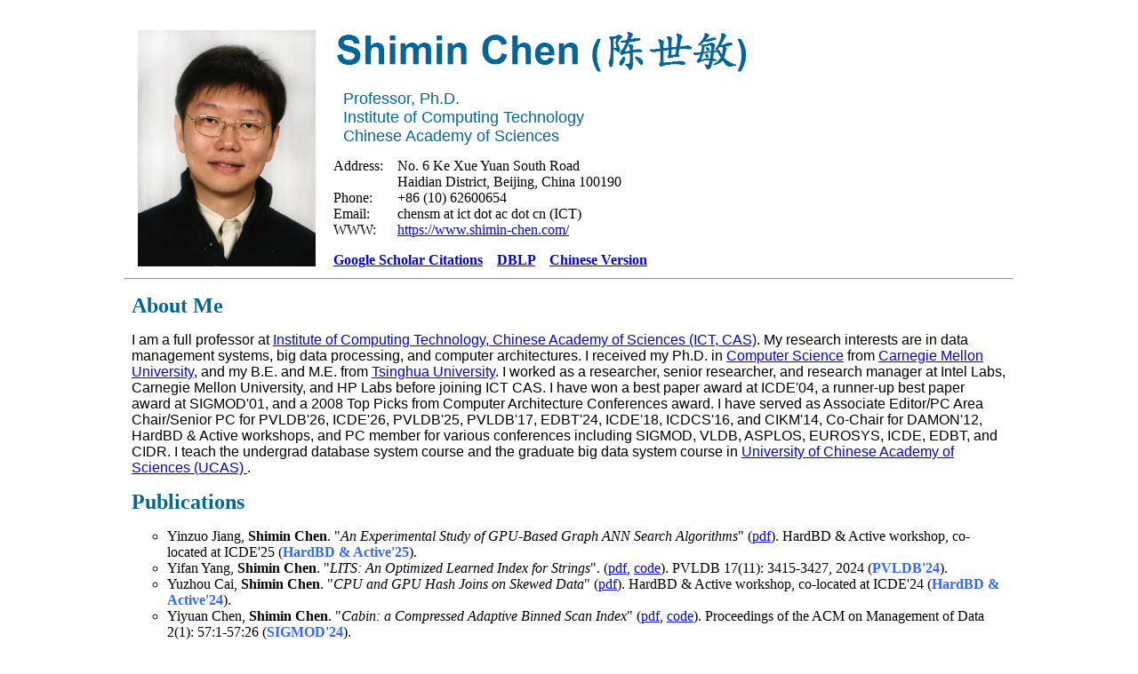

--- FILE ---
content_type: text/html; charset=utf-8
request_url: http://www.shimin-chen.com/
body_size: 10312
content:
<!DOCTYPE HTML PUBLIC "-//W3C//DTD HTML 4.0 Transitional//EN">
<html>
<head>
  <meta http-equiv="Content-Type" content="text/html; charset=iso-8859-1">
  <meta name="AUTHOR" content="Shimin Chen">
  <meta keyword="Shimin Chen">
  <meta keyword="������">
  <meta keyword="&eacute;&#8482;&#710;&auml;&cedil;&#8211;&aelig;&#8226;&#65533;">
  <title>Shimin Chen's home page</title>
  <link rel="SHORTCUT ICON" href="images/favicon.ico">
  <style>
	<!--
		TD P { color: #000000 }
		H2 { color: #000000 }
		H3 { color: #000000 }
		P { color: #000000 }
		A:link { color: #0000ee }
		A:visited { color: #551a8b }
	-->
	</style>
</head>
<body style="color: rgb(0, 0, 0); background-color: rgb(255, 255, 255); text-align: center"
 link="#0000ee" vlink="#551a8b">
 <div id="all" style="width:1000px; margin:0 auto;">
<table border="0" width="1000">
  <tbody>
    <tr>
      <td colspan="4" height="1">&nbsp;</td>
    </tr>
    <tr>
      <td width="8"><br>
      </td>
      <td width="202">
	    <a href="https://www.shimin-chen.com/"> 
	      <img src="images/shimin.jpg" border="0" height="266" width="200">
	    </a>
      </td>
      <td width="10"><br>
      </td>
      <td valign="top">
      <table border="0" cellpadding="0" cellspacing="0" width="600">
        <tbody>
          <tr>
	    <td colspan="2" align="left" valign="top" width="500">
			    <a href="http://www.shimin-chen.com/"> 
				    <img src="images/nameFull.gif" border="0" height="50">
			    </a> 
			    <br>
		    <table>
                            <tr>
                  		  <td align="left" valign="top"><font size="-2"> &nbsp;</font></td>
                  		  <td align="left" valign="top"><font size="-2"> &nbsp;</font></td>
                            </tr>
			    <tr>
		                    <td>&nbsp;</td>
				    <td>
		                      <font face="Arial"><font size="+1"><font color="#006699">
                  	              Professor, Ph.D. <br>
                  	              Institute of Computing Technology <br>
	                              Chinese Academy of Sciences
                                      </font></font></font>
                                    </td>
                            </tr>
	            </table>
	    </td>
          </tr>
          <tr>
		  <td align="left" valign="top"><font size="-2"> &nbsp;</font></td>
          </tr>
          <tr>
		  <td align="left" valign="top">
			  Address:
		  </td>
		  <td align="left" valign="top">
			  No. 6 Ke Xue Yuan South Road<br>
			  Haidian District, Beijing, China 100190
		  </td>
          </tr>
          <tr>
		  <td align="left" valign="top">
			  Phone:
		  </td>
		  <td align="left" valign="top">
			  +86 (10) 62600654
		  </td>
          </tr>
          <tr>
            <td align="left" valign="top" width="60">Email:</td>
	    <td align="left" valign="top" width="440">
		    chensm at ict dot ac dot cn (ICT)
	    </td>
          </tr>
          <tr>
            <td align="left" valign="top" width="60">WWW:</td>
	    <td align="left" valign="top" width="440">
                    <a href="https://www.shimin-chen.com/">https://www.shimin-chen.com/</a>
	    </td>
          </tr>
        </tbody>
      </table>
      <p> 
        <span style="font-weight: bold; color: rgb(51, 102, 255);">
       <a href="http://scholar.google.com/citations?user=mGPuiasAAAAJ">Google Scholar Citations</a> &nbsp;&nbsp;
       <a href="https://dblp.org/pid/c/ShiminChen.html">DBLP</a> &nbsp;&nbsp;
       <a href="index-gb.html">Chinese Version</a>
        </span>
      </p>
      </td>
    </tr>
  </tbody>
</table>
<hr>
<table nosave="" border="0" cellpadding="8" cellspacing="0" width="100%">
  <tbody>
	<!--
    <tr nosave="" bgcolor="#ffffff">
	       <td> <img src="images/new.gif" border="0" width="36"> 
	       <a href="http://idke.ruc.edu.cn/HardBD2015/"> HardBD'15 (International Workshop on Big Data Management on Emerging Hardware)</a> will be held at ICDE'15 in Seoul, Korea on April 13, 2015.
	       </td>
    </tr>
    -->
    <tr nosave="" bgcolor="#ffffff">
      <td nosave="" bgcolor="#ffffff" valign="top" width="100%"><b><font
 face="Arial Black"><font color="#006699"><font size="+2">About Me</font></font></font></b>
      <p><font face="Arial">

I am a full professor at <a href="http://www.ict.ac.cn/">Institute of Computing
Technology, Chinese Academy of Sciences (ICT, CAS)</a>.  My research interests
are in data management systems, big data processing, and computer
architectures.  I received my Ph.D.  in <a
href="http://www.csd.cs.cmu.edu/">Computer Science</a> from <a
href="http://www.cmu.edu/">Carnegie Mellon University</a>, and my B.E. and M.E.
from <a href="http://www.tsinghua.edu.cn/">Tsinghua University</a>.  I worked
as a researcher, senior researcher, and research manager at Intel Labs,
Carnegie Mellon University, and HP Labs before joining ICT CAS.  I have won a
best paper award at ICDE'04, a runner-up best paper award at SIGMOD'01, and a
2008 Top Picks from Computer Architecture Conferences award.  I have served as
Associate Editor/PC Area Chair/Senior PC for PVLDB'26, ICDE'26, PVLDB'25,
PVLDB'17, EDBT'24, ICDE'18, ICDCS'16, and CIKM'14, Co-Chair for DAMON'12,
HardBD &amp; Active workshops, and PC member for various conferences including
SIGMOD, VLDB, ASPLOS, EUROSYS, ICDE, EDBT, and CIDR.  I teach the undergrad
database system course and the graduate big data system course in <a
href="http://english.ucas.ac.cn/"> University of Chinese Academy of Sciences
(UCAS) </a>.

</font></p>
      </td>
    </tr>
    <tr>
      <td nosave="" bgcolor="#ffffff"><b><font face="Arial Black"><font
 color="#006699"><font size="+2">Publications</font></font></font></b>
      <ul type="circle">

        <li>Yinzuo Jiang, <span style="font-weight: bold;">Shimin Chen</span>.
        "<span style="font-style: italic;">An Experimental Study of GPU-Based Graph ANN Search Algorithms</span>"
        (<a href="papers/gpu-graph-anns-hardbdactive25.pdf">pdf</a>).
	HardBD &amp; Active workshop, co-located at ICDE'25
	(<span style="font-weight: bold; color: rgb(51, 102, 255);">HardBD &amp; Active'25</span>).
        </li>

        <li>Yifan Yang, <span style="font-weight: bold;">Shimin Chen</span>.
        "<span style="font-style: italic;">LITS: An Optimized Learned Index for Strings</span>".
        (<a href="papers/LITS-pvldb24.pdf">pdf</a>, <a href="https://github.com/schencoding/lits">code</a>).
        PVLDB 17(11): 3415-3427, 2024
	(<span style="font-weight: bold; color: rgb(51, 102, 255);">PVLDB'24</span>).
        </li>

        <li>Yuzhou Cai, <span style="font-weight: bold;">Shimin Chen</span>.
        "<span style="font-style: italic;">CPU and GPU Hash Joins on Skewed Data</span>"
        (<a href="papers/skewjoin-hardbdactive24.pdf">pdf</a>).
	HardBD &amp; Active workshop, co-located at ICDE'24
	(<span style="font-weight: bold; color: rgb(51, 102, 255);">HardBD &amp; Active'24</span>).
        </li>

        <li>Yiyuan Chen, <span style="font-weight: bold;">Shimin Chen</span>.
        "<span style="font-style: italic;">Cabin: a Compressed Adaptive Binned Scan Index</span>"
        (<a href="papers/cabin-sigmod24.pdf">pdf</a>, <a href="https://github.com/schencoding/Cabin">code</a>).
        Proceedings of the ACM on Management of Data 2(1): 57:1-57:26
	(<span style="font-weight: bold; color: rgb(51, 102, 255);">SIGMOD'24</span>).
        </li>

        <li>Zehai Yang, <span style="font-weight: bold;">Shimin Chen</span>.
        "<span style="font-style: italic;">MOST: Model-Based Compression with Outlier Storage for Time Series Data</span>"
        (<a href="papers/most-sigmod24.pdf">pdf</a>, <a href="https://github.com/schencoding/mostdb">code</a>).
        Proceedings of the ACM on Management of Data 1(4): 250:1-250:29
	(<span style="font-weight: bold; color: rgb(51, 102, 255);">SIGMOD'24</span>).
        </li>

        <li>Zhuoxuan Liu, <span style="font-weight: bold;">Shimin Chen</span>.
        "<span style="font-style: italic;">Pea Hash: A Performant Extendible Adaptive Hashing Index</span>"
        (<a href="papers/PeaHash-sigmod23.pdf">pdf</a>, <a href="https://github.com/schencoding/peahash">code</a>).
        Proceedings of the ACM on Management of Data 1(1): 108:1-108:25 
	(<span style="font-weight: bold; color: rgb(51, 102, 255);">SIGMOD'23</span>).
        </li>

        <li>Gang Liu, Leying Chen, <span style="font-weight: bold;">Shimin Chen</span>.
        "<span style="font-style: italic;">Zen+: a robust NUMA-aware OLTP engine optimized for non-volatile main memory</span>"
        (<a href="papers/ZenPlus-vldbj23.pdf">pdf</a>).
        VLDB Journal 32(1): 123-148
	(<span style="font-weight: bold; color: rgb(51, 102, 255);">VLDBJ'23</span>).
        </li>

        <li>Zichun Huang, <span style="font-weight: bold;">Shimin Chen</span>.
        "<span style="font-style: italic;">Density-optimized Intersection-free Mapping and Matrix Multiplication for Join-Project Operations</span>".
        (<a href="papers/dim3-pvldb22.pdf">pdf</a>, <a href="https://github.com/schencoding/JoinProject-DIM3">code</a>).
        PVLDB 15(10): 2244-2256, 2022
	(<span style="font-weight: bold; color: rgb(51, 102, 255);">PVLDB'22</span>).
        </li>

        <li>Leon Lee, Siphrey Xie, Yunus Ma, <span style="font-weight: bold;">Shimin Chen</span>.
        "<span style="font-style: italic;">Index Checkpoints for Instant Recovery in In-Memory Database Systems</span>"
        (<a href="papers/IndexCheckpoint-pvldb22.pdf">pdf</a>).
        PVLDB 15(8): 1671-1683, 2022
	(<span style="font-weight: bold; color: rgb(51, 102, 255);">PVLDB'22</span>).
        </li>

        <li>Jiacheng Wu, Yong Zhang, <span style="font-weight: bold;">Shimin Chen</span>, Yu Chen, Jin Wang, Chunxiao Xing.
        "<span style="font-style: italic;">Updatable Learned Index with Precise Positions</span>"
        (<a href="papers/LIPP-pvldb21.pdf">pdf</a>).
        PVLDB 14(8): 1276-1288, 2021
	(<span style="font-weight: bold; color: rgb(51, 102, 255);">PVLDB'21</span>).
        </li>

        <li>Gang Liu, Leying Chen, <span style="font-weight: bold;">Shimin Chen</span>.
        "<span style="font-style: italic;">Zen: a High-Throughput Log-Free OLTP Engine for Non-Volatile Main Memory</span>"
        (<a href="papers/Zen-pvldb21.pdf">pdf</a>, <a href="https://github.com/liugang869/zen-code">code</a>).
        PVLDB, 14(5): 835 - 848, 2021. 
	(<span style="font-weight: bold; color: rgb(51, 102, 255);">PVLDB'21</span>).
        </li>

        <li>Shaonan Ma, Kang Chen, <span style="font-weight: bold;">Shimin Chen</span>, Mengxing Liu, Jianglang Zhu, Hongbo Kang, and Yongwei Wu.
        "<span style="font-style: italic;">ROART: Range-query Optimized Persistent ART</span>"
        (<a href="papers/roart-fast21.pdf">pdf</a>).
        19th USENIX Conference on File and Storage Technologies
        (<span style="font-weight: bold; color: rgb(51, 102, 255);">FAST'21</span>).
        </li>

        <li>Mengsu Ding, <span style="font-weight: bold;">Shimin Chen</span>, Nantia Makrynioti, Stefan Manegold.
        "<span style="font-style: italic;">Progressive Join Algorithms Considering User Preference</span>"
        (<a href="papers/ContourJoin-cidr21.pdf">pdf</a>,<a href="talks/ContourJoin-cidr21-talk.pdf">talk</a>).
	11th Conference on Innovative Data Systems Research
        (<span style="font-weight: bold; color: rgb(51, 102, 255);">CIDR'21</span>).
        </li>

        <li>Songjie Niu, <span style="font-weight: bold;">Shimin Chen</span>.
        "<span style="font-style: italic;">TransGPerf: Exploiting Transfer Learning for Modeling Distributed Graph Computation Performance</span>"
        (<a href="papers/TransGPerf-jcst21.pdf">pdf</a>).
        Journal of Computer Science and Technology, 36(4): 778-791, 2021
        (<span style="font-weight: bold; color: rgb(51, 102, 255);">JCST'21</span>).
        </li>

	<li>Jihang Liu, <span style="font-weight: bold;">Shimin Chen</span>, Lujun Wang.
        "<span style="font-style: italic;">LB+-Trees: Optimizing Persistent Index Performance on 3DXPoint Memory</span>"
        (<a href="papers/lbtree-pvldb20.pdf">pdf</a>,<a href="talks/lbtree-vldb20-talk.pdf">talk</a>,<a href="https://github.com/schencoding/lbtree">code</a>).
        PVLDB 13(7): 1078-1090.
	(<span style="font-weight: bold; color: rgb(51, 102, 255);">PVLDB'20</span>).
	</li>

	<li>Jihang Liu, <span style="font-weight: bold;">Shimin Chen</span>.
        "<span style="font-style: italic;">Initial Experience with 3D XPoint Main Memory</span>"
	(<a href="papers/3dxpoint-hardbd19.pdf">pdf</a>).
	HardBD &amp; Active workshop, co-located at ICDE'19
	(<span style="font-weight: bold; color: rgb(51, 102, 255);">HardBD &amp; Active'19</span>).
        Journal version in DAPD SI on Self-Managing and Hardware-Optimized Database Systems,
        currently available <a href="https://link.springer.com/article/10.1007/s10619-019-07277-8">online</a>.
	</li>

	<li>Mengsu Ding, <span style="font-weight: bold;">Shimin Chen</span>.
        "<span style="font-style: italic;">Efficient Partitioning and Query Processing of Spatio-Temporal Graphs with Trillion Edges</span>"
	(<a href="papers/past-icde19.pdf">pdf</a>).
        In proceedings of the 35th International Conference on Data Engineering, 2019 
	(<span style="font-weight: bold; color: rgb(51, 102, 255);">ICDE'19</span>).
	</li>

	<li>Zhiyi Wang, Dongyan Zhou, <span style="font-weight: bold;">Shimin Chen</span>.
        "<span style="font-style: italic;">STEED: An Analytical Database System for TrEE-structured Data</span>"
	(<a href="papers/steed-pvldb17.pdf">pdf</a>).
	In PVLDB Volume 10 Issue 12, 2017 (<span
        style="font-weight: bold; color: rgb(51, 102, 255);">PVLDB'17 demo</span>).
	</li>

	<li>Zhiyi Wang, <span style="font-weight: bold;">Shimin Chen</span>.
        "<span style="font-style: italic;">Exploiting Common Patterns for Tree-Structured Data</span>"
	(<a href="papers/steed-sigmod17.pdf">pdf</a>).
	In proceedings of the 2017 SIGMOD International Conference on Management of Data (<span
        style="font-weight: bold; color: rgb(51, 102, 255);">SIGMOD'17</span>).
	</li>

	<li> <span style="font-weight: bold;">Shimin Chen</span>.
	"<span style="font-style: italic;">Tree-Structured Big Data Management System</span>"
	(<a href="papers/steed-cccf17.pdf">pdf</a>).
        Communications of CCF, Volume 13, Number 8, pp.22-26, 2017
        (<span style="font-weight: bold; color: rgb(51, 102, 255);">CCCF'17</span>).
	</li>

	<li> Mengsu Ding, <span style="font-weight: bold;">Shimin Chen</span>.
	"<span style="font-style: italic;">Helius: A Lightweight Big Data Processing System</span>"
	(<a href="papers/Helius_jca17.pdf">pdf</a>).
        Journal of Computer Application, Volume 37, Number 2, pp.305-310, 2017
        (<span style="font-weight: bold; color: rgb(51, 102, 255);">JCA'17</span>).
	</li>

	<li> Yanfeng Zhang, <span style="font-weight: bold;">Shimin Chen</span>, Ge Yu.
	"<span style="font-style: italic;">Efficient Distributed Density Peaks for Clustering Large Data Sets in MapReduce</span>"
	(<a href="papers/dpcluster-tkde16.pdf">pdf</a>).
	IEEE Transactions on Knowledge and Data Engineering, Volume 28, Number 12, pp.3218-3230, Dec 2016
        (<span style="font-weight: bold; color: rgb(51, 102, 255);">TKDE'16</span>).
	</li>

	<li> Dongxiao Song, <span style="font-weight: bold;">Shimin Chen</span>.
	"<span style="font-style: italic;">Exploiting SIMD for Complex Numerical Predicates</span>"
	(<a href="papers/HardBD16_3.pdf">pdf</a>).
	International Workshop on Big Data Management on Emerging Hardware, co-located at ICDE'16
        (<span style="font-weight: bold; color: rgb(51, 102, 255);">HardBD'16</span>).
	</li>

	<li> Yanfeng Zhang, <span style="font-weight: bold;">Shimin Chen</span>, Qiang Wang, Ge Yu.
	"<span style="font-style: italic;">i<sup>2</sup>MapReduce: Incremental MapReduce for Mining Evolving Big Data</span>"
	(<a href="papers/i2mapreduce-tkde15.pdf">pdf</a>).
	IEEE Transactions on Knowledge and Data Engineering, Volume 27, Number 7, pp.1906-1919, July 2015
        (<span style="font-weight: bold; color: rgb(51, 102, 255);">TKDE'15</span>).
	</li>

	<li> <span style="font-weight: bold;">Shimin Chen</span>, Qin Jin.
	"<span style="font-style: italic;">Persistent B<sup>+</sup>-Trees in Non-Volatile Main Memory</span>"
	(<a href="papers/wbtree-vldb15.pdf">pdf</a>).
	VLDB 2015 (PVLDB Volume 8 Issue 7), March 2015.
        (<span style="font-weight: bold; color: rgb(51, 102, 255);">VLDB'15</span>).
	</li>

	<li>Manos Athanassoulis, <span style="font-weight: bold;">Shimin Chen</span>, Anastasia Ailamaki, 
	Phillip B. Gibbons, Radu Stoica.
        "<span style="font-style: italic;">Online Updates on Data Warehouses via Judicious Use of Solid-State Storage</span>"
	(<a href="papers/MaSM-tods15.pdf">pdf</a>).
	ACM Transaction on Database Systems, Volume 40, Number 1, March 2015
	(<span style="font-weight: bold; color: rgb(51, 102, 255);">TODS'15</span>).
	</li>

	<li> Songjie Niu, <span style="font-weight: bold;">Shimin Chen</span>.
	"<span style="font-style: italic;">Optimizing CPU Cache Performance for Pregel-Like Graph Computation</span>"
	(<a href="papers/ICDE15_paper_hardbd_002.pdf">pdf</a>).
	International Workshop on Big Data Management on Emerging Hardware, co-located at ICDE'15
        (<span style="font-weight: bold; color: rgb(51, 102, 255);">HardBD'15</span>).
	</li>

	<li> <span style="font-weight: bold;">Shimin Chen</span>.
	"<span style="font-style: italic;">Big Data Analysis and Data Velocity</span>"
	(<a href="http://crad.ict.ac.cn/CN/abstract/abstract2843.shtml">pdf</a>).
	Journal of Computer Research and Development (in Chinese), Volume 52, 2015
        (<span style="font-weight: bold; color: rgb(51, 102, 255);">JCRD'15</span>).
	</li>

	<li> Zhao Cao, <span style="font-weight: bold;">Shimin Chen</span>,
	Dongzhe Ma, Jianhua Feng, Min Wang.
        "<span style="font-style: italic;">Efficient and Flexible Index Access in MapReduce</span>"
	(<a href="papers/efind-edbt14.pdf">pdf</a>).
	17th International Conference on Extending Database Technology
        (<span style="font-weight: bold; color: rgb(51, 102, 255);">EDBT'14</span>).
	</li>

	<li> Zhao Cao, <span style="font-weight: bold;">Shimin Chen</span>,
	Feifei Li, Min Wang, X. Sean Wang. 
        "<span style="font-style: italic;">LogKV: Exploiting Key-Value Stores for Event Log Processing</span>"
	(<a href="papers/logkv-cidr13.pdf">pdf</a>).
	6th biennial Conference on Innovative Data Systems Research
        (<span style="font-weight: bold; color: rgb(51, 102, 255);">CIDR'13</span>).
	</li>

	<li> Yanfeng Zhang, <span style="font-weight: bold;">Shimin Chen</span>.
	"<span style="font-style: italic;">i<sup>2</sup>MapReduce: Incremental Iterative MapReduce</span>"
	(<a href="papers/i2mapreduce-cloudi13.pdf">pdf</a>).
	2nd International Workshop on Cloud Intelligence (colocated with VLDB 2013)
        (<span style="font-weight: bold; color: rgb(51, 102, 255);">Cloud-I'13</span>).
	</li>

	<li> Peng Jiang, Huiman Hou, Lijiang Chen,
	<span style="font-weight: bold;">Shimin Chen</span>,
        Conglei Yao, Chengkai Li, Min Wang.
        "<span style="font-style: italic;">Wiki3C: Exploiting Wikipedia for Context-aware Concept Categorization</span>"
        (<a href="papers/Wiki3C-wsdm13.pdf">pdf</a>).
	6th ACM International Conference on Web Search and Data Mining
        (<span style="font-weight: bold; color: rgb(51, 102, 255);">WSDM'13</span>).
	</li>

	<li> Lijiang Chen, Yibing Zhao,
	<span style="font-weight: bold;">Shimin Chen</span>,
        Hui Fang, Chengkai Li, Min Wang.
        "<span style="font-style: italic;">iPLUG: Personalized List Recommendation in Twitter</span>"
        (<a href="papers/iPLUG-wise2013.pdf">pdf</a>).
	14th International Conference on Web Information Systems Engineering
        (<span style="font-weight: bold; color: rgb(51, 102, 255);">WISE'13</span>).
	</li>

	<li> Michelle L. Goodstein, <span style="font-weight: bold;">Shimin Chen</span>,
	Phillip B. Gibbons, Michael A. Kozuch, Todd C. Mowry. 
        "<span style="font-style: italic;">Chrysalis Analysis: Incorporating Synchronization Arcs in Dataflow-Analysis-based Parallel Monitoring</span>"
	(<a href="papers/chrysalis-pact12.pdf">pdf</a>).
	21st International Conference on Parallel Architectures and Compilation Techniques
        (<span style="font-weight: bold; color: rgb(51, 102, 255);">PACT'12</span>).
	</li>

	<li> Sean M. Snyder, <span style="font-weight: bold;">Shimin Chen</span>,
        Panos K. Chrysanthis, Alexandros Labrinidis.
        "<span style="font-style: italic;">QMD: Exploiting Flash for Energy Efficient Disk Arrays</span>"
	(<a href="papers/qmd-damon11.pdf">pdf</a>).
        Seventh International Workshop on Data Management on New Hardware
        (<span style="font-weight: bold; color: rgb(51, 102, 255);">DaMoN'11</span>).
	</li>

	<li>Manos Athanassoulis, <span style="font-weight: bold;">Shimin Chen</span>, Anastasia Ailamaki, 
	Phillip B. Gibbons, Radu Stoica.
        "<span style="font-style: italic;">MaSM: Efficient Online Updates in Data Warehouses</span>"
	(<a href="papers/MaSM-sigmod11.pdf">pdf</a>).
	In proceedings of the 2011 SIGMOD International Conference on Management of Data (<span
        style="font-weight: bold; color: rgb(51, 102, 255);">SIGMOD'11</span>).
	</li>

        <li> <span style="font-weight: bold;">Shimin Chen</span>, Phillip B. Gibbons,
	Michael Kozuch, Todd C. Mowry.
	"<span style="font-style: italic;">Log-Based Architectures: 
	Using Multicore to Help Software Behave Correctly</span>"
	(<a href="papers/LBA-osreview11.pdf">pdf</a>).
	ACM SIGOPS Operating Systems Review, Volume 45 Issue 1, January 2011
	(<span style="font-weight: bold; color: rgb(51, 102, 255);">OS Review'11</span>).
        </li>

	<li><span style="font-weight: bold;">Shimin Chen</span>, Phillip B. Gibbons, Suman Nath. 
        "<span style="font-style: italic;">Rethinking Database Algorithms for Phase Change Memory</span>" 
	(<a href="papers/pcm-db-algo-cidr11.pdf">pdf</a>).
	In proceedings of the 5th Biennial Conference on Innovative Data Systems Research
        (<span style="font-weight: bold; color: rgb(51, 102, 255);">CIDR'11</span>).
	</li>

	<li>Manos Athanassoulis, Anastasia Ailamaki, <span style="font-weight: bold;">Shimin Chen</span>,
	Phillip B. Gibbons, Radu Stoica.
        "<span style="font-style: italic;">Flash in a DBMS: Where and How?</span>" 
	(<a href="papers/flash-DEBull10.pdf">pdf</a>).
	IEEE Data Engineering Bulletin, Volume 33, Number 4, December 2010
        (<span style="font-weight: bold; color: rgb(51, 102, 255);">DEBull'10</span>).
	</li>

	<li><span style="font-weight: bold;">Shimin Chen</span>, Anastasia Ailamaki,
	Manos Athanassoulis, Phillip B. Gibbons, Ryan Johnson, Ippokratis Pandis, Radu Stoica.
        "<span style="font-style: italic;">TPC-E vs. TPC-C: Characterizing the New TPC-E Benchmark 
	via an I/O Comparison Study</span>" 
	(<a href="papers/TPCE-sigmod-record10.pdf">pdf</a>).
	SIGMOD Record, Volume 39, Number 3, September 2010.
        (<span style="font-weight: bold; color: rgb(51, 102, 255);">SIGMOD Record'10</span>).
	</li>

	<li><span style="font-weight: bold;">Shimin Chen</span>, Phillip B. Gibbons, Suman Nath. 
        "<span style="font-style: italic;">PR-Join: A Non-Blocking Join Achieving Higher Early 
	Result Rate with Statistical Guarantees</span>."(<a href="papers/PRJoin-sigmod10.pdf">pdf</a>)
	In proceedings of
        the 2010 SIGMOD International Conference on Management of Data (<span
        style="font-weight: bold; color: rgb(51, 102, 255);">SIGMOD'10</span>).
	</li>

	<li>Olatunji Ruwase, <span style="font-weight: bold;">Shimin Chen</span>, 
	Phillip B. Gibbons, Michael Kozuch, Todd C. Mowry. "<span style="font-style: italic;">Decoupled 
	Lifeguards: Enabling Path Optimizations for Dynamic Correctness Checking Tools</span>."
	(<a href="papers/DecoupledLifeguards-pldi10.pdf">pdf</a>)
	In proceedings of ACM SIGPLAN 2010 Conference on Programming Language Design and Implementation 
	(<span style="font-weight: bold; color: rgb(51, 102, 255);">PLDI'10</span>).
	</li>

        <li>Michelle Goodstein, Evangelos Vlachos, <span
 style="font-weight: bold;">Shimin Chen</span>, Phillip Gibbons,
Michael Kozuch, Todd Mowry.
"<span style="font-style: italic;">Butterfly Analysis: Adapting
Dataflow Analysis to Dynamic Parallel Monitorin</span>"(<a href="papers/Bufferfly-asplos10.pdf">pdf</a>). In proceedings
of
15th International Conference on Architectural Support for Programming
Languages and Operating Systems
(<span style="font-weight: bold; color: rgb(51, 102, 255);">ASPLOS'10</span>).</li>

        <li> Evangelos Vlachos, Michelle Goodstein, Michael Kozuch, <span
 style="font-weight: bold;">Shimin Chen</span>,
Babak Falsafi, Phillip B. Gibbons, Todd C. Mowry.
"<span style="font-style: italic;">ParaLog: Enabling and Accelerating
Online Parallel
Monitoring of Multithreaded Applications </span>"(<a href="papers/ParaLog-asplos10.pdf">pdf</a>). In proceedings of
15th International Conference on Architectural Support for Programming
Languages and Operating Systems
(<span style="font-weight: bold; color: rgb(51, 102, 255);">ASPLOS'10</span>).
          <br>
        </li>

        <li> <span style="font-weight: bold;">Shimin Chen</span>.
"<span style="font-style: italic;">FlashLogging: Exploiting Flash
Devices for Synchronous Logging Performance</span>"(<a
 href="papers/FlashLogging-sigmod09.pdf">pdf</a>). In proceedings of
the 2009 SIGMOD International Conference on
Management of Data (<span
 style="font-weight: bold; color: rgb(51, 102, 255);">SIGMOD'09</span>).
       <br>
        </li>

        <li><span style="font-weight: bold;">Shimin Chen</span>,
Michael Kozuch, Theodoros Strigkos, Babak Falsafi, Phillip B. Gibbons,
Todd C. Mowry, Vijaya Ramachandran, Olatunji Ruwase, Michael Ryan,
Evangelos Vlachos. "<span style="font-style: italic;">Flexible Hardware
Acceleration for Instruction-Grain Lifeguards</span>"(<a
 href="http://ieeexplore.ieee.org/stamp/stamp.jsp?tp=&amp;arnumber=4796170&amp;isnumber=4796159">pdf
on ieee site</a>).
IEEE Micro, Jan/Feb 2009 Special Issue: Micro's Top Picks in Computer
Architecture Conferences
(<span style="font-weight: bold; color: rgb(51, 102, 255);">IEEE Micro
Top Picks</span>). </li>

        <li>Olatunji Ruwase, Phillip B. Gibbons, Todd C. Mowry, Vijaya
Ramachandran, <span style="font-weight: bold;">Shimin Chen</span>,
Michael Kozuch, Michael Ryan. "<span style="font-style: italic;">Parallelizing
Dynamic Information Flow Tracking Lifeguards</span>"(<a
 href="papers/LBA-spaa08.pdf">pdf</a>). In proceedings of
the 20th ACM Symposium on Parallelism in Algorithms and Architectures (<span
 style="font-weight: bold; color: rgb(51, 102, 255);">SPAA'08</span>).<br>
          <span style="font-weight: bold;"></span></li>

        <li><span style="font-weight: bold;">Shimin Chen</span>,
Michael Kozuch, Theodoros Strigkos, Babak Falsafi, Phillip B. Gibbons,
Todd C. Mowry, Vijaya Ramachandran, Olatunji Ruwase, Michael Ryan,
Evangelos Vlachos. "<span style="font-style: italic;">Flexible Hardware
Acceleration for Instruction-Grain Program Monitoring</span>"(<a
 href="papers/LBA-isca08.pdf">pdf</a>). In
proceedings of the 35th International Symposium on Computer
Architecture (<span style="font-weight: bold; color: rgb(51, 102, 255);">ISCA'08</span>)
(<span
 style="font-weight: bold; font-style: italic;">accepted in IEEE Micro
Special Issue "Top Picks from Computer Architecture Conferences"</span>).
          <br>
        </li>

        <li><span style="font-weight: bold;">Shimin Chen</span>, Steven
W. Schlosser. "Map-Reduce Meets Wider Varieties of Applications." (<a
 href="papers/IRP-TR-08-05.pdf">pdf</a>). Intel Research Pittsburgh
Tech Report, IRP-TR-08-05, May, 2008.<br>
        </li>

        <li>Guy E. Blelloch, Rezaul A. Chowdhury, Phillip B. Gibbons,
Vijaya Ramachandran, <span style="font-weight: bold;">Shimin Chen</span>,
Michael Kozuch. "<span style="font-style: italic;">Provably Good
Multicore Cache Performance for Divide-and-Conquer Algorithms</span>"(<a
 href="papers/multicore-cache-soda08.pdf">pdf</a>).&nbsp; In
proceedings of the 2008 ACM-SIAM Symposium on Discrete Algorithms
(<span style="font-weight: bold; color: rgb(51, 102, 255);">SODA'08</span>).<br>
          <span style="font-weight: bold;"></span></li>

        <li><span style="font-weight: bold;"> Shimin Chen</span>,
Anastasia Ailamaki,
Phillip
B. Gibbons, and Todd C. Mowry. <i>"Improving Hash Join Performance
through Prefetching"</i>(<a href="papers/hashjoin_tods_preliminary.pdf">pdf</a>).
ACM Transactions on Database Systems, Volume 32, Number 3, August 2007 (<span
 style="font-weight: bold; color: rgb(51, 102, 255);">TODS'07</span>).&nbsp;
(This is
the journal version of the ICDE 2004
paper.&nbsp; It includes a detailed performance study on an Itanium 2
machine, detailed analyses of the prefetching techniques, and
discussion on practical issues of implementing the prefetching
techniques in production DBMSs.) <span style="font-style: italic;"><span
 style="font-weight: bold;"></span><br>
          </span></li>
        <li><span style="font-weight: bold;">Shimin Chen</span>,
Phillip B. Gibbons, Michael Kozuch, Vasileios
Liaskovitis, Anastasia Ailamaki, Guy E. Blelloch, Babak Falsafi, Limor
Fix, Nikos Hardavellas, Todd C. Mowry, Chris Wilkerson. "<span
 style="font-style: italic;">Scheduling Threads for Constructive Cache
Sharing on CMPs</span>" (<a
 href="papers/ConstructiveCacheSharing_spaa07.ps">ps</a>, <a
 href="papers/ConstructiveCacheSharing_spaa07.pdf">pdf</a>). In
proceedings of the 19th ACM Symposium on Parallelism in Algorithms and
Architectures
(<span style="font-weight: bold; color: rgb(51, 102, 255);">SPAA'07</span>).</li>
        <li><span style="font-weight: bold;">Shimin
Chen</span>, Babak Falsafi, Phillip B. Gibbons, Michael Kozuch, Todd C.
Mowry,
Radu Teodorescu, Anastasia Ailamaki, Limor Fix, Gregory R. Ganger, Bin
Lin, Steven W. Schlosser. <span style="font-style: italic;">"Log-Based
Architectures for General-Purpose Monitoring of Deployed Code"</span> (<a
 href="papers/LBA_asid2006.pdf">pdf</a>)<span
 style="font-style: italic;">.</span>&nbsp; In proceedings
of Workshop on Architectural and System Support for Improving Software
Dependability (<span
 style="font-weight: bold; color: rgb(51, 102, 255);">ASID</span>) held
with ASPLOS, 2006.</li>
        <li>Vasileios Liaskovitis, <span style="font-weight: bold;">Shimin
Chen</span>, Phillip B. Gibbons,
Anastasia Ailamaki, Guy E. Blelloch, Babak Falsafi, Limor Fix, Michael
Kozuch, Todd C. Mowry, Chris Wilkerson. <span
 style="font-style: italic;">"Parallel Depth First vs. Work Stealing
Schedulers on CMP Architectures"</span> (<a
 href="papers/PDF_short_spaa06.pdf">pdf</a>)<span
 style="font-style: italic;">.&nbsp; </span>In proceedings of the
18th ACM Symposium on Parallelism in Algorithms and Architectures
(<span style="font-weight: bold; color: rgb(51, 102, 255);">SPAA'06</span>),
brief announcements track.<br>
        </li>
        <li><span style="font-weight: bold;">Shimin Chen</span>. <i>"Redesigning
Database
Systems in Light of CPU Cache Prefetching"</i>
(<a
 href="http://reports-archive.adm.cs.cmu.edu/anon/2005/CMU-CS-05-192.ps">ps</a>,
          <a
 href="http://reports-archive.adm.cs.cmu.edu/anon/2005/CMU-CS-05-192.pdf">pdf</a>).
          <span style="font-weight: bold; color: rgb(51, 102, 255);">Ph.D.
Thesis</span>, Carnegie Mellon University, Computer Science Department,
December 2005. </li>
        <li><span style="font-weight: bold;"> Shimin Chen</span>,
Anastasia Ailamaki,
Phillip B. Gibbons, and Todd C. Mowry. <i>"Inspector Joins"</i>
(<a href="papers/inspector_join_vldb05.ps">ps</a>, <a
 href="papers/inspector_join_vldb05.pdf">pdf</a>). In proceedings
of the 31st VLDB Conference, 2005 (<span
 style="font-weight: bold; color: rgb(51, 102, 255);">VLDB'05</span>). </li>
        <li><span style="font-weight: bold;"> Shimin Chen</span>,
Phillip B. Gibbons, and
Suman Nath. <i>"Database-Centric Programming for Wide-Area Sensor
Systems" </i>(<a href="papers/XtreeProgramming_dcoss05.ps">ps</a>, <a
 href="papers/XtreeProgramming_dcoss05.pdf">pdf</a>). In proceedings of
the International Conference on Distributed Computing in Sensor
Systems, 2005 (<span
 style="font-weight: bold; color: rgb(51, 102, 255);">DCOSS'05</span>).
        </li>
        <li><span style="font-weight: bold;"> Shimin Chen</span>,
Anastasia Ailamaki,
Phillip
B. Gibbons, and Todd C. Mowry. <i>"Improving Hash Join Performance
through Prefetching"</i>(<a href="papers/hashjoin_icde04.ps">ps</a>, <a
 href="papers/hashjoin_icde04.pdf">pdf</a>). In proceedings
of the 20th International Conference on Data Engineering, 2004 
(<span
 style="font-weight: bold; color: rgb(51, 102, 255);">ICDE'04</span>).
The
full paper was published as CMU Technical Report <a
 href="http://reports-archive.adm.cs.cmu.edu/anon/2003/abstracts/03-157.html">CMU-CS-03-157</a>,
October 2003. <span style="font-style: italic;">(<span
 style="font-weight: bold;">Best Paper Award</span>)</span></li>
        <li> Roger Barga, <span style="font-weight: bold;">Shimin Chen</span>,
and David
Lomet. <i>"Improving Logging and Recovery Performance in Phoenix/App"</i>
(<a href="papers/phoenix_icde04.pdf">pdf</a>). In
proceedings of the 20th International Conference on Data Engineering,
2004 (<span style="font-weight: bold; color: rgb(51, 102, 255);">ICDE'04</span>).</li>
        <li><span style="font-weight: bold;"> Shimin Chen</span>,
Phillip B. Gibbons, Todd
C.
Mowry, and Gary Valentin. <i>"Fractal Prefetching B<sup>+</sup>-Trees:
Optimizing Both Cache and Disk Performance"</i>(<a
 href="papers/fpbtree.ps">ps</a>,<a href="papers/fpbtree.pdf">pdf</a>).
In proceedings of the 2002 SIGMOD International Conference on
Management of Data (<span
 style="font-weight: bold; color: rgb(51, 102, 255);">SIGMOD'02</span>).
The full paper was published as CMU Technical Report <a
 href="http://reports-archive.adm.cs.cmu.edu/anon/2002/abstracts/02-115.html">
CMU-CS-02-115</a>, March 2002.</li>
        <li><span style="font-weight: bold;"> Shimin Chen</span>,
Phillip B. Gibbons, and
Todd
C. Mowry. <i>"Improving Index Performance through Prefetching"</i>(<a
 href="papers/index_pf_final.ps">ps</a>, <a
 href="papers/index_pf_final.pdf">pdf</a>). In proceedings of the 2001
SIGMOD International Conference on Management of Data (<span
 style="font-weight: bold; color: rgb(51, 102, 255);">SIGMOD'01</span>).
The full
paper was published as CMU Technical Report <a
 href="http://reports-archive.adm.cs.cmu.edu/anon/2000/abstracts/00-177.html">
CMU-CS-00-177</a>, December 2000. <span style="font-style: italic;">(</span><span
 style="font-weight: bold; font-style: italic;">Runner-up for Best
Paper Award</span><span style="font-style: italic;">)</span>
        </li>
      </ul>
      </td>
    </tr>
    <tr>
      <td style="vertical-align: top;"><b><font face="Arial Black"><font
 color="#006699"><font size="+2">Services</font></font></font></b> <span
 style="font-family: arial;"> </span>
      <ul type="circle">

        <li>Co-Chair for HardBD &amp; Active workshops at ICDE: 
            <a href="https://hardbd-active.github.io/2026/index.html">HardBD & Active'26</a>, 
            <a href="https://hardbd-active.github.io/2025/index.html">HardBD & Active'25</a>, 
            <a href="https://hardbd-active.github.io/2024/index.html">HardBD & Active'24</a>, 
            <a href="https://hardbd-active.github.io/2023/index.html">HardBD & Active'23</a>, 
            <a href="https://hardbd-active.github.io/2022/index.html">HardBD & Active'22</a>, 
            <a href="https://hardbd-active.github.io/2021/index.html">HardBD & Active'21</a>, 
            <a href="https://hardbd-active.github.io/2020/index.html">HardBD & Active'20</a>,
            <a href="https://hardbd-active.github.io/2019/index.html">HardBD & Active'19</a>,
            <a href="https://hardbd-active.github.io/2018/index.html">HardBD & Active'18</a>,
            <a href="http://idke.ruc.edu.cn/HardBD2016/">HardBD'16</a>,
            <a href="http://idke.ruc.edu.cn/HardBD2015/">HardBD'15</a>.
        </li>


        <li>Associate Editor for <a href="https://www.vldb.org/pvldb/volumes/19/review-board">PVLDB'26</a>.<br> </li>

        <li>Area Chair for <a href="https://icde2026.github.io/pc-chairs.html">ICDE'26</a>.<br> </li>

        <li>Industrial &amp; Application Co-Chair for <a href="https://edbticdt2025.upc.edu/?contents=conference_officers.html">EDBT'25</a>.<br> </li>

        <li>Associate Editor for <a href="https://www.vldb.org/pvldb/volumes/18/review-board">PVLDB'25</a>.<br> </li>

        <li>PC senior member for <a href="https://dastlab.github.io/edbticdt2024/">EDBT'24</a>, Paestum, Italy, March, 25-28, 2024.<br> </li>

        <li>Publicity Co-Chair for <a href="https://icde2021.gr/">ICDE'21</a>, Chania, Crete, Greece, April 19-22, 2021. <br> </li>

        <li>PC Co-Chair for <a href="https://birte-conf.github.io/birte2019/index.html">BIRTE'19</a>, co-located at VLDB'19, Los Angeles, CA, USA, August 26, 2019.<br> </li>

        <li>PC Co-Chair for <a href="http://db.cs.pitt.edu/birte2018/">BIRTE'18</a>, co-located at VLDB'18, Rio de Janeiro, Brazil, 27 August, 2018.<br> </li>

        <li>PC area chair for Modern Hardware and In-Memory Database Systems in <a href="https://icde2018.org/">ICDE'18</a>, Paris, France in April, 16-20, 2018.<br> </li>

        <li>Associate Editor for <a href="https://www.vldb.org/pvldb/volumes/10">PVLDB'17</a>.<br> </li>

        <li>PC track chair for Distributed Data Management and Analytics track in <a href="http://www-higashi.ist.osaka-u.ac.jp/icdcs2016/">ICDCS'16</a>, Nara, Japan, June, 2016.<br> </li>

        <li>PC area chair for DB Track - Cloud Computing and Big Data Analytics in <a href="http://cikm2014.fudan.edu.cn/">CIKM'14</a>, Shanghai, China, November, 2014.<br> </li>

        <li>Industry Co-Chair for <a href="http://www.cis.umac.mo/waim2014/">WAIM'14</a>, Macau, China, June, 2014.<br> </li>

        <li>Co-Chair for <a href="https://www.shimin-chen.com/damon2012/">DAMON'12</a>, Scottsdale, AZ, USA, May, 2012.<br> </li>

        <li>Organizing committee member for <a href="http://www.energy-efficient-data-management.org/workshop">NSF Workshop on Sustainable Energy Efficient Data Management (SEEDM)</a>, Arlington, Virginia, May, 2011.<br> </li>

	<li>Panelist on an NSF proposal review panel, 2010.</li>

        <li>Poster Session Chair for <a href="http://www.ece.cmu.edu/CALCM/asplos10">ASPLOS'10</a>, Pittsburgh, PA, March, 2010.  
		(<a href="http://www.ece.cmu.edu/~calcm/asplos10/doku.php?id=posters">Call for Student Posters</a>) </li>

        <li>PC member: 

            <a href="https://2026.eurosys.org/pc.html">EUROSYS'26</a>, 
            <a href="https://2025.eurosys.org/pc.html">EUROSYS'25</a>, 
            <a href="https:https://2025.sigmod.org/org_sigmod_pc.shtml//">SIGMOD'25</a>, 
            <a href="https://2024.sigmod.org/org_sigmod_pc.shtml">SIGMOD'24</a>, 
            <a href="https://icde2024.github.io/">ICDE'24</a>, 
            <a href="https://2023.eurosys.org/pc.html#pc">EUROSYS'23</a>, 
            <a href="http://acmsocc.org/2022/program-committee.html">SOCC'22</a>, 
            <a href="https://2022.debs.org/program-committee/">DEBS'22</a>, 
            <a href="https://2022.sigmod.org/org_sigmod_pc.shtml">SIGMOD'22</a>,
            <a href="http://vldb.org/pvldb/vol15-review-board/">PVLDB'22</a>,
            <a href="http://cidrdb.org/cidr2022/officers.html">CIDR'22</a>,
            <a href="https://acmsocc.org/2021/program-committee.html">SOCC'21</a>,
            <a href="http://dm.iis.sinica.edu.tw/DASFAA2021/program_committee.html">DASFAA'21</a>,
            <a href="http://cidrdb.org/cidr2021/officers.html">CIDR'21</a>,
            <a href="https://vldb.org/pvldb/vol14-review-board/">PVLDB'21</a>,
            <a href="https://2020.debs.org/program-committee/">DEBS'20</a>, 
            <a href="https://www.utdallas.edu/icde/">ICDE'20</a>(demo track),
            <a href="http://db.pknu.ac.kr/dasfaa2020/">DASFAA'20</a>,
            <a href="http://cidrdb.org/cidr2020/">CIDR'20</a>,
            <a href="http://sigmod2019.org/">SIGMOD'19</a>,
            <a href="http://eurosys2017.org/">Eurosys'17</a>,
            <a href="http://csse.szu.edu.cn/ndbc2016/">NDBC'16</a>,
            <a href="http://ccfbigdata2016.lzu.edu.cn/">CCF Big Data'16</a>,
            <a href="http://www.sigmod2016.org/">SIGMOD'16</a>,
            <a href="http://www.icde2016.fi/">ICDE'16</a>,
            <a href="http://research.microsoft.com/en-us/um/redmond/events/VLDB2016/">PVLDB'16</a>,
            <a href="http://icpp2015.tsinghua.edu.cn/">ICPP'15</a>,
            <a href="http://sigmod2015.org/">SIGMOD'15</a>,
            <a href="http://event.cwi.nl/damon2015/">DaMoN'15</a>,
            <a href="http://www.cs.sdu.edu.cn/waim2015/">WAIM'15</a>,
            <a href="http://vldb.org/2014/">PVLDB'14</a>,
            <a href="http://lsd.ls.fi.upm.es/icdcs2014">ICDCS'14</a>,
            <a href="http://ieee-icde2014.eecs.northwestern.edu/">ICDE'14</a>,
            <a href="http://www.vldb.org/2013/">PVLDB'13</a>,
            <a href="http://www.sigmod.org/2013/">SIGMOD'13</a>,
            <a href="http://www.icde2013.org/index.html">ICDE'13</a>,
            <a href="http://www.cidrdb.org/cidr2013/">CIDR'13</a>,
            <a href="http://www.icde12.org/Site/">ICDE'12</a>,
            <a href="http://research.ihost.com/asbd2011/">ASBD'11</a>,
            <a href="http://www.cse.ust.hk/damon2011/">DAMON'11</a>,
            <a href="http://www.cs.jhu.edu/~spaa/">SPAA'11</a>,
            <a href="http://www.icde2011.org/">ICDE'11</a>,
            <a href="http://nvmw.ucsd.edu/2011/">2011 Non-Volatile Memories Workshop</a>,
            <a href="http://asplos11.cs.ucr.edu/">ASPLOS'11</a>,
            <a href="http://www.vldb2010.org/">VLDB'10</a>,
            <a href="http://www.sigmod2010.org/index.shtml">SIGMOD'10</a>(demo track),
            <a href="http://event.cwi.nl/damon2010/">DAMON'10</a>,
            <a href="http://i.cs.hku.hk/icde2009/">ICDE'09</a>,
            <a href="http://www.cse.ust.hk/damon2008/">DAMON'08</a>,
            <a href="http://www.sigmod08.org/program_committee_sigmod.shtml">SIGMOD'08</a>,
            <a href="http://www.icde2008.org/index.php?option=com_content&amp;task=view&amp;id=18&amp;Itemid=38">ICDE'08</a>,
            <a href="http://www.cs.cmu.edu/%7Edamon2007/">DAMON'07</a>,
            <a href="http://www.cs.cmu.edu/%7Edamon2006/">DAMON'06</a>.

        </li>

      </ul>
      </td>
    </tr>
  </tbody>
</table>
</div>
</body>
</html>
